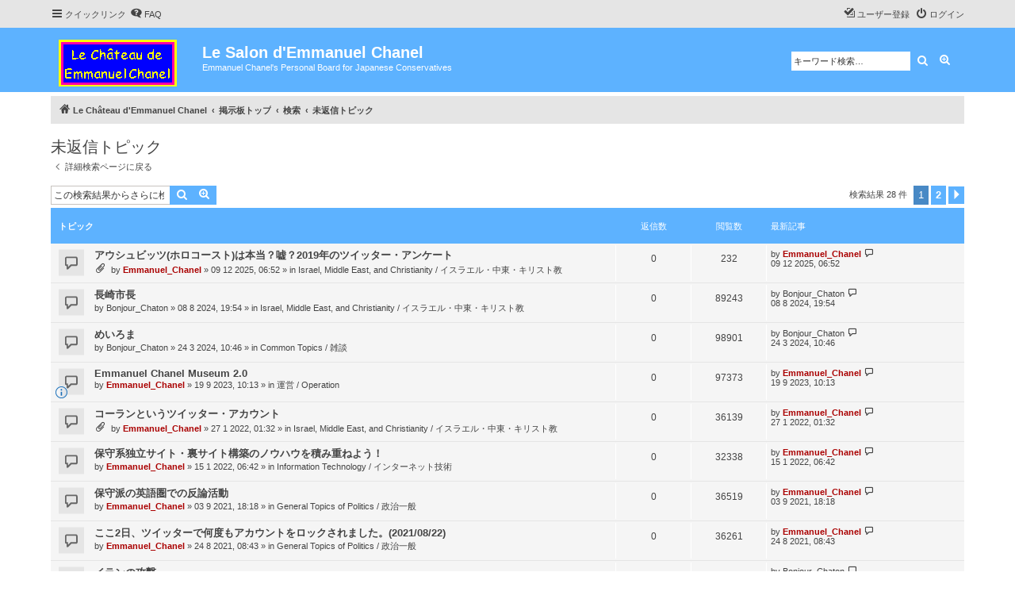

--- FILE ---
content_type: text/html; charset=UTF-8
request_url: https://forums.emmanuelchanel.com/search.php?search_id=unanswered&sid=39bfe45608c208ed36979f8fc0cd9320
body_size: 9401
content:
<!DOCTYPE html>
<html dir="ltr" lang="ja">
<head>
<meta charset="utf-8" />
<meta http-equiv="X-UA-Compatible" content="IE=edge">
<meta name="viewport" content="width=device-width, initial-scale=1" />


<title>Le Salon d'Emmanuel Chanel - 未返信トピック</title>

	<link rel="alternate" type="application/atom+xml" title="フィード - Le Salon d'Emmanuel Chanel" href="/app.php/feed?sid=585bd4462b03f3fbb9cb0a624276adfa">			<link rel="alternate" type="application/atom+xml" title="フィード - 新着トピック" href="/app.php/feed/topics?sid=585bd4462b03f3fbb9cb0a624276adfa">				

<!--
	phpBB style name: proflat
	Based on style:   prosilver (this is the default phpBB3 style)
	Original author:  Tom Beddard ( http://www.subBlue.com/ )
	Modified by:      Mazeltof ( http://www.mazeland.fr/ )
-->

<link href="./assets/css/font-awesome.min.css?assets_version=109" rel="stylesheet">
<link href="./styles/prosilver/theme/stylesheet.css?assets_version=109" rel="stylesheet">
<link href="./styles/proflat/theme/style_proflat.css?assets_version=109" rel="stylesheet">
<link href="./styles/proflat/theme/color_proflat.css?assets_version=109" rel="stylesheet">




<!--[if lte IE 9]>
	<link href="./styles/proflat/theme/tweaks.css?assets_version=109" rel="stylesheet">
<![endif]-->


<link href="./ext/phpbb/ads/styles/all/theme/phpbbads.css?assets_version=109" rel="stylesheet" media="screen">




</head>
<body id="phpbb" class="nojs notouch section-search ltr ">


	<a id="top" class="top-anchor" accesskey="t"></a>
	<div id="page-header">
		<div class="navbar" role="navigation">
	<div class="navbar-container">
	<div class="inner">

	<ul id="nav-main" class="nav-main linklist" role="menubar">

		<li id="quick-links" class="quick-links dropdown-container responsive-menu" data-skip-responsive="true">
			<a href="#" class="dropdown-trigger">
				<i class="icon fa-bars fa-fw" aria-hidden="true"></i><span>クイックリンク</span>
			</a>
			<div class="dropdown">
				<div class="pointer"><div class="pointer-inner"></div></div>
				<ul class="dropdown-contents" role="menu">
					
											<li class="separator"></li>
																									<li>
								<a href="./search.php?search_id=unanswered&amp;sid=585bd4462b03f3fbb9cb0a624276adfa" role="menuitem">
									<i class="icon fa-file-o fa-fw icon-gray" aria-hidden="true"></i><span>未返信トピック</span>
								</a>
							</li>
							<li>
								<a href="./search.php?search_id=active_topics&amp;sid=585bd4462b03f3fbb9cb0a624276adfa" role="menuitem">
									<i class="icon fa-file-o fa-fw icon-blue" aria-hidden="true"></i><span>最近のトピック</span>
								</a>
							</li>
							<li class="separator"></li>
							<li>
								<a href="./search.php?sid=585bd4462b03f3fbb9cb0a624276adfa" role="menuitem">
									<i class="icon fa-search fa-fw" aria-hidden="true"></i><span>検索</span>
								</a>
							</li>
					
										<li class="separator"></li>

									</ul>
			</div>
		</li>

				<li data-skip-responsive="true">
			<a href="/app.php/help/faq?sid=585bd4462b03f3fbb9cb0a624276adfa" rel="help" title="よくある質問" role="menuitem">
				<i class="icon fa-question-circle fa-fw" aria-hidden="true"></i><span>FAQ</span>
			</a>
		</li>
						
			<li class="rightside"  data-skip-responsive="true">
			<a href="./ucp.php?mode=login&amp;redirect=search.php%3Fsearch_id%3Dunanswered&amp;sid=585bd4462b03f3fbb9cb0a624276adfa" title="ログイン" accesskey="x" role="menuitem">
				<i class="icon fa-power-off fa-fw" aria-hidden="true"></i><span>ログイン</span>
			</a>
		</li>
					<li class="rightside" data-skip-responsive="true">
				<a href="./ucp.php?mode=register&amp;sid=585bd4462b03f3fbb9cb0a624276adfa" role="menuitem">
					<i class="icon fa-pencil-square-o  fa-fw" aria-hidden="true"></i><span>ユーザー登録</span>
				</a>
			</li>
						</ul>
	</div>
	</div>
</div>		<div class="headerbar" role="banner">
		<div class="headerbar-container">
					<div class="inner">

			<div id="site-description" class="site-description">
				<a id="logo" class="logo" href="https://emmanuelchanel.com/" title="Le Château d'Emmanuel Chanel">
					<span class="site_logo"></span>
				</a>
				<h1>Le Salon d'Emmanuel Chanel</h1>
				<p>Emmanuel Chanel's Personal Board for Japanese Conservatives</p>
				<p class="skiplink"><a href="#start_here">コンテンツへ</a></p>
			</div>

									<div id="search-box" class="search-box search-header" role="search">
				<form action="./search.php?sid=585bd4462b03f3fbb9cb0a624276adfa" method="get" id="search">
				<fieldset>
					<input name="keywords" id="keywords" type="search" maxlength="128" title="キーワード検索" class="inputbox search tiny" size="20" value="" placeholder="キーワード検索…" />
					<button class="button button-search" type="submit" title="検索">
						<i class="icon fa-search fa-fw" aria-hidden="true"></i><span class="sr-only">検索</span>
					</button>
					<a href="./search.php?sid=585bd4462b03f3fbb9cb0a624276adfa" class="button button-search-end" title="詳細検索">
						<i class="icon fa-cog fa-fw" aria-hidden="true"></i><span class="sr-only">詳細検索</span>
					</a>
					<input type="hidden" name="sid" value="585bd4462b03f3fbb9cb0a624276adfa" />

				</fieldset>
				</form>
			</div>
						
			</div>
					</div>
		</div>
	</div>

<div id="wrap" class="wrap">

				<div class="navbar" role="navigation">
	<div class="inner">

	<ul id="nav-breadcrumbs" class="nav-breadcrumbs linklist navlinks" role="menubar">
				
		
		<li class="breadcrumbs" itemscope itemtype="https://schema.org/BreadcrumbList">

							<span class="crumb" itemtype="https://schema.org/ListItem" itemprop="itemListElement" itemscope><a itemprop="item" href="https://emmanuelchanel.com/" data-navbar-reference="home"><i class="icon fa-home fa-fw" aria-hidden="true"></i><span itemprop="name">Le Château d'Emmanuel Chanel</span></a><meta itemprop="position" content="1" /></span>
			
							<span class="crumb" itemtype="https://schema.org/ListItem" itemprop="itemListElement" itemscope><a itemprop="item" href="./index.php?sid=585bd4462b03f3fbb9cb0a624276adfa" accesskey="h" data-navbar-reference="index"><span itemprop="name">掲示板トップ</span></a><meta itemprop="position" content="2" /></span>

											
								<span class="crumb" itemtype="https://schema.org/ListItem" itemprop="itemListElement" itemscope><a itemprop="item" href="./search.php?sid=585bd4462b03f3fbb9cb0a624276adfa"><span itemprop="name">検索</span></a><meta itemprop="position" content="3" /></span>
															
								<span class="crumb" itemtype="https://schema.org/ListItem" itemprop="itemListElement" itemscope><a itemprop="item" href="./search.php?search_id=unanswered&amp;sid=585bd4462b03f3fbb9cb0a624276adfa"><span itemprop="name">未返信トピック</span></a><meta itemprop="position" content="4" /></span>
							
					</li>

		
					<li class="rightside responsive-search">
				<a href="./search.php?sid=585bd4462b03f3fbb9cb0a624276adfa" title="詳細検索ページへ移動します" role="menuitem">
					<i class="icon fa-search fa-fw" aria-hidden="true"></i><span class="sr-only">検索</span>
				</a>
			</li>
		
			</ul>

	</div>
</div>
	
	<a id="start_here" class="anchor"></a>
	<div id="page-body" class="page-body" role="main">

		
		

<h2 class="searchresults-title">未返信トピック</h2>

	<p class="advanced-search-link">
		<a class="arrow-left" href="./search.php?sid=585bd4462b03f3fbb9cb0a624276adfa" title="詳細検索">
			<i class="icon fa-angle-left fa-fw icon-black" aria-hidden="true"></i><span>詳細検索ページに戻る</span>
		</a>
	</p>


	<div class="action-bar bar-top">

			<div class="search-box" role="search">
			<form method="post" action="./search.php?st=0&amp;sk=t&amp;sd=d&amp;sr=topics&amp;sid=585bd4462b03f3fbb9cb0a624276adfa&amp;search_id=unanswered">
			<fieldset>
				<input class="inputbox search tiny" type="search" name="add_keywords" id="add_keywords" value="" placeholder="この検索結果からさらに検索" />
				<button class="button button-search" type="submit" title="検索">
					<i class="icon fa-search fa-fw" aria-hidden="true"></i><span class="sr-only">検索</span>
				</button>
				<a href="./search.php?sid=585bd4462b03f3fbb9cb0a624276adfa" class="button button-search-end" title="詳細検索">
					<i class="icon fa-cog fa-fw" aria-hidden="true"></i><span class="sr-only">詳細検索</span>
				</a>
			</fieldset>
			</form>
		</div>
	
		
		<div class="pagination">
						検索結果 28 件
							<ul>
		<li class="active"><span>1</span></li>
				<li><a class="button" href="./search.php?st=0&amp;sk=t&amp;sd=d&amp;sr=topics&amp;sid=585bd4462b03f3fbb9cb0a624276adfa&amp;search_id=unanswered&amp;start=25" role="button">2</a></li>
				<li class="arrow next"><a class="button button-icon-only" href="./search.php?st=0&amp;sk=t&amp;sd=d&amp;sr=topics&amp;sid=585bd4462b03f3fbb9cb0a624276adfa&amp;search_id=unanswered&amp;start=25" rel="next" role="button"><i class="icon fa-chevron-right fa-fw" aria-hidden="true"></i><span class="sr-only">次へ</span></a></li>
	</ul>
					</div>
	</div>


		<div class="forumbg">

		<div class="inner">
		<ul class="topiclist">
			<li class="header">
				<dl class="row-item">
					<dt><div class="list-inner">トピック</div></dt>
					<dd class="posts">返信数</dd>
					<dd class="views">閲覧数</dd>
					<dd class="lastpost"><span>最新記事</span></dd>
									</dl>
			</li>
		</ul>
		<ul class="topiclist topics">

								<li class="row bg1">
				<dl class="row-item topic_read">
					<dt title="このトピックに未読記事はありません">
												<div class="list-inner">
																					<a href="./viewtopic.php?t=1858&amp;sid=585bd4462b03f3fbb9cb0a624276adfa" class="topictitle">アウシュビッツ(ホロコースト)は本当？嘘？2019年のツイッター・アンケート</a>
																												<br />
							
															<div class="responsive-show" style="display: none;">
									最新記事 by <a href="./memberlist.php?mode=viewprofile&amp;u=2&amp;sid=585bd4462b03f3fbb9cb0a624276adfa" style="color: #AA0000;" class="username-coloured">Emmanuel_Chanel</a> &laquo; <a href="./viewtopic.php?p=2785&amp;sid=585bd4462b03f3fbb9cb0a624276adfa#p2785" title="最後の記事に移動"><time datetime="2025-12-08T21:52:04+00:00">09 12 2025, 06:52</time></a>
									<br />Posted in <a href="./viewforum.php?f=6&amp;sid=585bd4462b03f3fbb9cb0a624276adfa">Israel, Middle East, and Christianity / イスラエル・中東・キリスト教</a>
								</div>
														
							<div class="responsive-hide left-box">
																<i class="icon fa-paperclip fa-fw" aria-hidden="true"></i>																by <a href="./memberlist.php?mode=viewprofile&amp;u=2&amp;sid=585bd4462b03f3fbb9cb0a624276adfa" style="color: #AA0000;" class="username-coloured">Emmanuel_Chanel</a> &raquo; <time datetime="2025-12-08T21:52:04+00:00">09 12 2025, 06:52</time> &raquo; in <a href="./viewforum.php?f=6&amp;sid=585bd4462b03f3fbb9cb0a624276adfa">Israel, Middle East, and Christianity / イスラエル・中東・キリスト教</a>
															</div>

							
													</div>
					</dt>
					<dd class="posts">0 <dfn>返信数</dfn></dd>
					<dd class="views">232 <dfn>閲覧数</dfn></dd>
					<dd class="lastpost">
						<span><dfn>最新記事 </dfn>by <a href="./memberlist.php?mode=viewprofile&amp;u=2&amp;sid=585bd4462b03f3fbb9cb0a624276adfa" style="color: #AA0000;" class="username-coloured">Emmanuel_Chanel</a>															<a href="./viewtopic.php?p=2785&amp;sid=585bd4462b03f3fbb9cb0a624276adfa#p2785" title="最後の記事に移動">
									<i class="icon fa-external-link-square fa-fw icon-lightgray icon-md" aria-hidden="true"></i><span class="sr-only"></span>
								</a>
														<br /><time datetime="2025-12-08T21:52:04+00:00">09 12 2025, 06:52</time>
						</span>
					</dd>
									</dl>
			</li>
											<li class="row bg2">
				<dl class="row-item topic_read">
					<dt title="このトピックに未読記事はありません">
												<div class="list-inner">
																					<a href="./viewtopic.php?t=1851&amp;sid=585bd4462b03f3fbb9cb0a624276adfa" class="topictitle">長崎市長</a>
																												<br />
							
															<div class="responsive-show" style="display: none;">
									最新記事 by <a href="./memberlist.php?mode=viewprofile&amp;u=57&amp;sid=585bd4462b03f3fbb9cb0a624276adfa" class="username">Bonjour_Chaton</a> &laquo; <a href="./viewtopic.php?p=2757&amp;sid=585bd4462b03f3fbb9cb0a624276adfa#p2757" title="最後の記事に移動"><time datetime="2024-08-08T10:54:42+00:00">08 8 2024, 19:54</time></a>
									<br />Posted in <a href="./viewforum.php?f=6&amp;sid=585bd4462b03f3fbb9cb0a624276adfa">Israel, Middle East, and Christianity / イスラエル・中東・キリスト教</a>
								</div>
														
							<div class="responsive-hide left-box">
																																by <a href="./memberlist.php?mode=viewprofile&amp;u=57&amp;sid=585bd4462b03f3fbb9cb0a624276adfa" class="username">Bonjour_Chaton</a> &raquo; <time datetime="2024-08-08T10:54:42+00:00">08 8 2024, 19:54</time> &raquo; in <a href="./viewforum.php?f=6&amp;sid=585bd4462b03f3fbb9cb0a624276adfa">Israel, Middle East, and Christianity / イスラエル・中東・キリスト教</a>
															</div>

							
													</div>
					</dt>
					<dd class="posts">0 <dfn>返信数</dfn></dd>
					<dd class="views">89243 <dfn>閲覧数</dfn></dd>
					<dd class="lastpost">
						<span><dfn>最新記事 </dfn>by <a href="./memberlist.php?mode=viewprofile&amp;u=57&amp;sid=585bd4462b03f3fbb9cb0a624276adfa" class="username">Bonjour_Chaton</a>															<a href="./viewtopic.php?p=2757&amp;sid=585bd4462b03f3fbb9cb0a624276adfa#p2757" title="最後の記事に移動">
									<i class="icon fa-external-link-square fa-fw icon-lightgray icon-md" aria-hidden="true"></i><span class="sr-only"></span>
								</a>
														<br /><time datetime="2024-08-08T10:54:42+00:00">08 8 2024, 19:54</time>
						</span>
					</dd>
									</dl>
			</li>
											<li class="row bg1">
				<dl class="row-item topic_read">
					<dt title="このトピックに未読記事はありません">
												<div class="list-inner">
																					<a href="./viewtopic.php?t=1849&amp;sid=585bd4462b03f3fbb9cb0a624276adfa" class="topictitle">めいろま</a>
																												<br />
							
															<div class="responsive-show" style="display: none;">
									最新記事 by <a href="./memberlist.php?mode=viewprofile&amp;u=57&amp;sid=585bd4462b03f3fbb9cb0a624276adfa" class="username">Bonjour_Chaton</a> &laquo; <a href="./viewtopic.php?p=2754&amp;sid=585bd4462b03f3fbb9cb0a624276adfa#p2754" title="最後の記事に移動"><time datetime="2024-03-24T01:46:31+00:00">24 3 2024, 10:46</time></a>
									<br />Posted in <a href="./viewforum.php?f=3&amp;sid=585bd4462b03f3fbb9cb0a624276adfa">Common Topics / 雑談</a>
								</div>
														
							<div class="responsive-hide left-box">
																																by <a href="./memberlist.php?mode=viewprofile&amp;u=57&amp;sid=585bd4462b03f3fbb9cb0a624276adfa" class="username">Bonjour_Chaton</a> &raquo; <time datetime="2024-03-24T01:46:31+00:00">24 3 2024, 10:46</time> &raquo; in <a href="./viewforum.php?f=3&amp;sid=585bd4462b03f3fbb9cb0a624276adfa">Common Topics / 雑談</a>
															</div>

							
													</div>
					</dt>
					<dd class="posts">0 <dfn>返信数</dfn></dd>
					<dd class="views">98901 <dfn>閲覧数</dfn></dd>
					<dd class="lastpost">
						<span><dfn>最新記事 </dfn>by <a href="./memberlist.php?mode=viewprofile&amp;u=57&amp;sid=585bd4462b03f3fbb9cb0a624276adfa" class="username">Bonjour_Chaton</a>															<a href="./viewtopic.php?p=2754&amp;sid=585bd4462b03f3fbb9cb0a624276adfa#p2754" title="最後の記事に移動">
									<i class="icon fa-external-link-square fa-fw icon-lightgray icon-md" aria-hidden="true"></i><span class="sr-only"></span>
								</a>
														<br /><time datetime="2024-03-24T01:46:31+00:00">24 3 2024, 10:46</time>
						</span>
					</dd>
									</dl>
			</li>
											<li class="row bg2">
				<dl class="row-item topic_read">
					<dt style="background-image: url(./images/icons/smile/info.gif); background-repeat: no-repeat; position: relative;" title="このトピックに未読記事はありません">
												<div class="list-inner">
																					<a href="./viewtopic.php?t=1839&amp;sid=585bd4462b03f3fbb9cb0a624276adfa" class="topictitle">Emmanuel Chanel Museum 2.0</a>
																												<br />
							
															<div class="responsive-show" style="display: none;">
									最新記事 by <a href="./memberlist.php?mode=viewprofile&amp;u=2&amp;sid=585bd4462b03f3fbb9cb0a624276adfa" style="color: #AA0000;" class="username-coloured">Emmanuel_Chanel</a> &laquo; <a href="./viewtopic.php?p=2719&amp;sid=585bd4462b03f3fbb9cb0a624276adfa#p2719" title="最後の記事に移動"><time datetime="2023-09-19T01:13:08+00:00">19 9 2023, 10:13</time></a>
									<br />Posted in <a href="./viewforum.php?f=2&amp;sid=585bd4462b03f3fbb9cb0a624276adfa">運営 / Operation</a>
								</div>
														
							<div class="responsive-hide left-box">
																																by <a href="./memberlist.php?mode=viewprofile&amp;u=2&amp;sid=585bd4462b03f3fbb9cb0a624276adfa" style="color: #AA0000;" class="username-coloured">Emmanuel_Chanel</a> &raquo; <time datetime="2023-09-19T01:13:08+00:00">19 9 2023, 10:13</time> &raquo; in <a href="./viewforum.php?f=2&amp;sid=585bd4462b03f3fbb9cb0a624276adfa">運営 / Operation</a>
															</div>

							
													</div>
					</dt>
					<dd class="posts">0 <dfn>返信数</dfn></dd>
					<dd class="views">97373 <dfn>閲覧数</dfn></dd>
					<dd class="lastpost">
						<span><dfn>最新記事 </dfn>by <a href="./memberlist.php?mode=viewprofile&amp;u=2&amp;sid=585bd4462b03f3fbb9cb0a624276adfa" style="color: #AA0000;" class="username-coloured">Emmanuel_Chanel</a>															<a href="./viewtopic.php?p=2719&amp;sid=585bd4462b03f3fbb9cb0a624276adfa#p2719" title="最後の記事に移動">
									<i class="icon fa-external-link-square fa-fw icon-lightgray icon-md" aria-hidden="true"></i><span class="sr-only"></span>
								</a>
														<br /><time datetime="2023-09-19T01:13:08+00:00">19 9 2023, 10:13</time>
						</span>
					</dd>
									</dl>
			</li>
											<li class="row bg1">
				<dl class="row-item topic_read">
					<dt title="このトピックに未読記事はありません">
												<div class="list-inner">
																					<a href="./viewtopic.php?t=1820&amp;sid=585bd4462b03f3fbb9cb0a624276adfa" class="topictitle">コーランというツイッター・アカウント</a>
																												<br />
							
															<div class="responsive-show" style="display: none;">
									最新記事 by <a href="./memberlist.php?mode=viewprofile&amp;u=2&amp;sid=585bd4462b03f3fbb9cb0a624276adfa" style="color: #AA0000;" class="username-coloured">Emmanuel_Chanel</a> &laquo; <a href="./viewtopic.php?p=2603&amp;sid=585bd4462b03f3fbb9cb0a624276adfa#p2603" title="最後の記事に移動"><time datetime="2022-01-26T16:32:52+00:00">27 1 2022, 01:32</time></a>
									<br />Posted in <a href="./viewforum.php?f=6&amp;sid=585bd4462b03f3fbb9cb0a624276adfa">Israel, Middle East, and Christianity / イスラエル・中東・キリスト教</a>
								</div>
														
							<div class="responsive-hide left-box">
																<i class="icon fa-paperclip fa-fw" aria-hidden="true"></i>																by <a href="./memberlist.php?mode=viewprofile&amp;u=2&amp;sid=585bd4462b03f3fbb9cb0a624276adfa" style="color: #AA0000;" class="username-coloured">Emmanuel_Chanel</a> &raquo; <time datetime="2022-01-26T16:32:52+00:00">27 1 2022, 01:32</time> &raquo; in <a href="./viewforum.php?f=6&amp;sid=585bd4462b03f3fbb9cb0a624276adfa">Israel, Middle East, and Christianity / イスラエル・中東・キリスト教</a>
															</div>

							
													</div>
					</dt>
					<dd class="posts">0 <dfn>返信数</dfn></dd>
					<dd class="views">36139 <dfn>閲覧数</dfn></dd>
					<dd class="lastpost">
						<span><dfn>最新記事 </dfn>by <a href="./memberlist.php?mode=viewprofile&amp;u=2&amp;sid=585bd4462b03f3fbb9cb0a624276adfa" style="color: #AA0000;" class="username-coloured">Emmanuel_Chanel</a>															<a href="./viewtopic.php?p=2603&amp;sid=585bd4462b03f3fbb9cb0a624276adfa#p2603" title="最後の記事に移動">
									<i class="icon fa-external-link-square fa-fw icon-lightgray icon-md" aria-hidden="true"></i><span class="sr-only"></span>
								</a>
														<br /><time datetime="2022-01-26T16:32:52+00:00">27 1 2022, 01:32</time>
						</span>
					</dd>
									</dl>
			</li>
											<li class="row bg2">
				<dl class="row-item topic_read">
					<dt title="このトピックに未読記事はありません">
												<div class="list-inner">
																					<a href="./viewtopic.php?t=1816&amp;sid=585bd4462b03f3fbb9cb0a624276adfa" class="topictitle">保守系独立サイト・裏サイト構築のノウハウを積み重ねよう！</a>
																												<br />
							
															<div class="responsive-show" style="display: none;">
									最新記事 by <a href="./memberlist.php?mode=viewprofile&amp;u=2&amp;sid=585bd4462b03f3fbb9cb0a624276adfa" style="color: #AA0000;" class="username-coloured">Emmanuel_Chanel</a> &laquo; <a href="./viewtopic.php?p=2596&amp;sid=585bd4462b03f3fbb9cb0a624276adfa#p2596" title="最後の記事に移動"><time datetime="2022-01-14T21:42:30+00:00">15 1 2022, 06:42</time></a>
									<br />Posted in <a href="./viewforum.php?f=14&amp;sid=585bd4462b03f3fbb9cb0a624276adfa">Information Technology / インターネット技術</a>
								</div>
														
							<div class="responsive-hide left-box">
																																by <a href="./memberlist.php?mode=viewprofile&amp;u=2&amp;sid=585bd4462b03f3fbb9cb0a624276adfa" style="color: #AA0000;" class="username-coloured">Emmanuel_Chanel</a> &raquo; <time datetime="2022-01-14T21:42:30+00:00">15 1 2022, 06:42</time> &raquo; in <a href="./viewforum.php?f=14&amp;sid=585bd4462b03f3fbb9cb0a624276adfa">Information Technology / インターネット技術</a>
															</div>

							
													</div>
					</dt>
					<dd class="posts">0 <dfn>返信数</dfn></dd>
					<dd class="views">32338 <dfn>閲覧数</dfn></dd>
					<dd class="lastpost">
						<span><dfn>最新記事 </dfn>by <a href="./memberlist.php?mode=viewprofile&amp;u=2&amp;sid=585bd4462b03f3fbb9cb0a624276adfa" style="color: #AA0000;" class="username-coloured">Emmanuel_Chanel</a>															<a href="./viewtopic.php?p=2596&amp;sid=585bd4462b03f3fbb9cb0a624276adfa#p2596" title="最後の記事に移動">
									<i class="icon fa-external-link-square fa-fw icon-lightgray icon-md" aria-hidden="true"></i><span class="sr-only"></span>
								</a>
														<br /><time datetime="2022-01-14T21:42:30+00:00">15 1 2022, 06:42</time>
						</span>
					</dd>
									</dl>
			</li>
											<li class="row bg1">
				<dl class="row-item topic_read">
					<dt title="このトピックに未読記事はありません">
												<div class="list-inner">
																					<a href="./viewtopic.php?t=1800&amp;sid=585bd4462b03f3fbb9cb0a624276adfa" class="topictitle">保守派の英語圏での反論活動</a>
																												<br />
							
															<div class="responsive-show" style="display: none;">
									最新記事 by <a href="./memberlist.php?mode=viewprofile&amp;u=2&amp;sid=585bd4462b03f3fbb9cb0a624276adfa" style="color: #AA0000;" class="username-coloured">Emmanuel_Chanel</a> &laquo; <a href="./viewtopic.php?p=2521&amp;sid=585bd4462b03f3fbb9cb0a624276adfa#p2521" title="最後の記事に移動"><time datetime="2021-09-03T09:18:46+00:00">03 9 2021, 18:18</time></a>
									<br />Posted in <a href="./viewforum.php?f=5&amp;sid=585bd4462b03f3fbb9cb0a624276adfa">General Topics of Politics / 政治一般</a>
								</div>
														
							<div class="responsive-hide left-box">
																																by <a href="./memberlist.php?mode=viewprofile&amp;u=2&amp;sid=585bd4462b03f3fbb9cb0a624276adfa" style="color: #AA0000;" class="username-coloured">Emmanuel_Chanel</a> &raquo; <time datetime="2021-09-03T09:18:46+00:00">03 9 2021, 18:18</time> &raquo; in <a href="./viewforum.php?f=5&amp;sid=585bd4462b03f3fbb9cb0a624276adfa">General Topics of Politics / 政治一般</a>
															</div>

							
													</div>
					</dt>
					<dd class="posts">0 <dfn>返信数</dfn></dd>
					<dd class="views">36519 <dfn>閲覧数</dfn></dd>
					<dd class="lastpost">
						<span><dfn>最新記事 </dfn>by <a href="./memberlist.php?mode=viewprofile&amp;u=2&amp;sid=585bd4462b03f3fbb9cb0a624276adfa" style="color: #AA0000;" class="username-coloured">Emmanuel_Chanel</a>															<a href="./viewtopic.php?p=2521&amp;sid=585bd4462b03f3fbb9cb0a624276adfa#p2521" title="最後の記事に移動">
									<i class="icon fa-external-link-square fa-fw icon-lightgray icon-md" aria-hidden="true"></i><span class="sr-only"></span>
								</a>
														<br /><time datetime="2021-09-03T09:18:46+00:00">03 9 2021, 18:18</time>
						</span>
					</dd>
									</dl>
			</li>
											<li class="row bg2">
				<dl class="row-item topic_read">
					<dt title="このトピックに未読記事はありません">
												<div class="list-inner">
																					<a href="./viewtopic.php?t=1797&amp;sid=585bd4462b03f3fbb9cb0a624276adfa" class="topictitle">ここ2日、ツイッターで何度もアカウントをロックされました。(2021/08/22)</a>
																												<br />
							
															<div class="responsive-show" style="display: none;">
									最新記事 by <a href="./memberlist.php?mode=viewprofile&amp;u=2&amp;sid=585bd4462b03f3fbb9cb0a624276adfa" style="color: #AA0000;" class="username-coloured">Emmanuel_Chanel</a> &laquo; <a href="./viewtopic.php?p=2517&amp;sid=585bd4462b03f3fbb9cb0a624276adfa#p2517" title="最後の記事に移動"><time datetime="2021-08-23T23:43:31+00:00">24 8 2021, 08:43</time></a>
									<br />Posted in <a href="./viewforum.php?f=5&amp;sid=585bd4462b03f3fbb9cb0a624276adfa">General Topics of Politics / 政治一般</a>
								</div>
														
							<div class="responsive-hide left-box">
																																by <a href="./memberlist.php?mode=viewprofile&amp;u=2&amp;sid=585bd4462b03f3fbb9cb0a624276adfa" style="color: #AA0000;" class="username-coloured">Emmanuel_Chanel</a> &raquo; <time datetime="2021-08-23T23:43:31+00:00">24 8 2021, 08:43</time> &raquo; in <a href="./viewforum.php?f=5&amp;sid=585bd4462b03f3fbb9cb0a624276adfa">General Topics of Politics / 政治一般</a>
															</div>

							
													</div>
					</dt>
					<dd class="posts">0 <dfn>返信数</dfn></dd>
					<dd class="views">36261 <dfn>閲覧数</dfn></dd>
					<dd class="lastpost">
						<span><dfn>最新記事 </dfn>by <a href="./memberlist.php?mode=viewprofile&amp;u=2&amp;sid=585bd4462b03f3fbb9cb0a624276adfa" style="color: #AA0000;" class="username-coloured">Emmanuel_Chanel</a>															<a href="./viewtopic.php?p=2517&amp;sid=585bd4462b03f3fbb9cb0a624276adfa#p2517" title="最後の記事に移動">
									<i class="icon fa-external-link-square fa-fw icon-lightgray icon-md" aria-hidden="true"></i><span class="sr-only"></span>
								</a>
														<br /><time datetime="2021-08-23T23:43:31+00:00">24 8 2021, 08:43</time>
						</span>
					</dd>
									</dl>
			</li>
											<li class="row bg1">
				<dl class="row-item topic_read">
					<dt title="このトピックに未読記事はありません">
												<div class="list-inner">
																					<a href="./viewtopic.php?t=1795&amp;sid=585bd4462b03f3fbb9cb0a624276adfa" class="topictitle">イランの攻撃</a>
																												<br />
							
															<div class="responsive-show" style="display: none;">
									最新記事 by <a href="./memberlist.php?mode=viewprofile&amp;u=57&amp;sid=585bd4462b03f3fbb9cb0a624276adfa" class="username">Bonjour_Chaton</a> &laquo; <a href="./viewtopic.php?p=2511&amp;sid=585bd4462b03f3fbb9cb0a624276adfa#p2511" title="最後の記事に移動"><time datetime="2021-07-30T23:44:25+00:00">31 7 2021, 08:44</time></a>
									<br />Posted in <a href="./viewforum.php?f=6&amp;sid=585bd4462b03f3fbb9cb0a624276adfa">Israel, Middle East, and Christianity / イスラエル・中東・キリスト教</a>
								</div>
														
							<div class="responsive-hide left-box">
																																by <a href="./memberlist.php?mode=viewprofile&amp;u=57&amp;sid=585bd4462b03f3fbb9cb0a624276adfa" class="username">Bonjour_Chaton</a> &raquo; <time datetime="2021-07-30T23:44:25+00:00">31 7 2021, 08:44</time> &raquo; in <a href="./viewforum.php?f=6&amp;sid=585bd4462b03f3fbb9cb0a624276adfa">Israel, Middle East, and Christianity / イスラエル・中東・キリスト教</a>
															</div>

							
													</div>
					</dt>
					<dd class="posts">0 <dfn>返信数</dfn></dd>
					<dd class="views">35649 <dfn>閲覧数</dfn></dd>
					<dd class="lastpost">
						<span><dfn>最新記事 </dfn>by <a href="./memberlist.php?mode=viewprofile&amp;u=57&amp;sid=585bd4462b03f3fbb9cb0a624276adfa" class="username">Bonjour_Chaton</a>															<a href="./viewtopic.php?p=2511&amp;sid=585bd4462b03f3fbb9cb0a624276adfa#p2511" title="最後の記事に移動">
									<i class="icon fa-external-link-square fa-fw icon-lightgray icon-md" aria-hidden="true"></i><span class="sr-only"></span>
								</a>
														<br /><time datetime="2021-07-30T23:44:25+00:00">31 7 2021, 08:44</time>
						</span>
					</dd>
									</dl>
			</li>
											<li class="row bg2">
				<dl class="row-item topic_read">
					<dt title="このトピックに未読記事はありません">
												<div class="list-inner">
																					<a href="./viewtopic.php?t=1615&amp;sid=585bd4462b03f3fbb9cb0a624276adfa" class="topictitle">初めまして</a>
																												<br />
							
															<div class="responsive-show" style="display: none;">
									最新記事 by <a href="./memberlist.php?mode=viewprofile&amp;u=65&amp;sid=585bd4462b03f3fbb9cb0a624276adfa" class="username">as0202</a> &laquo; <a href="./viewtopic.php?p=2271&amp;sid=585bd4462b03f3fbb9cb0a624276adfa#p2271" title="最後の記事に移動"><time datetime="2020-04-07T15:37:27+00:00">08 4 2020, 00:37</time></a>
									<br />Posted in <a href="./viewforum.php?f=12&amp;sid=585bd4462b03f3fbb9cb0a624276adfa">Self-Introduction / 自己紹介</a>
								</div>
														
							<div class="responsive-hide left-box">
																																by <a href="./memberlist.php?mode=viewprofile&amp;u=65&amp;sid=585bd4462b03f3fbb9cb0a624276adfa" class="username">as0202</a> &raquo; <time datetime="2020-04-07T15:37:27+00:00">08 4 2020, 00:37</time> &raquo; in <a href="./viewforum.php?f=12&amp;sid=585bd4462b03f3fbb9cb0a624276adfa">Self-Introduction / 自己紹介</a>
															</div>

							
													</div>
					</dt>
					<dd class="posts">0 <dfn>返信数</dfn></dd>
					<dd class="views">54121 <dfn>閲覧数</dfn></dd>
					<dd class="lastpost">
						<span><dfn>最新記事 </dfn>by <a href="./memberlist.php?mode=viewprofile&amp;u=65&amp;sid=585bd4462b03f3fbb9cb0a624276adfa" class="username">as0202</a>															<a href="./viewtopic.php?p=2271&amp;sid=585bd4462b03f3fbb9cb0a624276adfa#p2271" title="最後の記事に移動">
									<i class="icon fa-external-link-square fa-fw icon-lightgray icon-md" aria-hidden="true"></i><span class="sr-only"></span>
								</a>
														<br /><time datetime="2020-04-07T15:37:27+00:00">08 4 2020, 00:37</time>
						</span>
					</dd>
									</dl>
			</li>
											<li class="row bg1">
				<dl class="row-item topic_read">
					<dt title="このトピックに未読記事はありません">
												<div class="list-inner">
																					<a href="./viewtopic.php?t=1579&amp;sid=585bd4462b03f3fbb9cb0a624276adfa" class="topictitle">クリスマス</a>
																												<br />
							
															<div class="responsive-show" style="display: none;">
									最新記事 by <a href="./memberlist.php?mode=viewprofile&amp;u=57&amp;sid=585bd4462b03f3fbb9cb0a624276adfa" class="username">Bonjour_Chaton</a> &laquo; <a href="./viewtopic.php?p=2112&amp;sid=585bd4462b03f3fbb9cb0a624276adfa#p2112" title="最後の記事に移動"><time datetime="2019-12-26T22:26:30+00:00">27 12 2019, 07:26</time></a>
									<br />Posted in <a href="./viewforum.php?f=6&amp;sid=585bd4462b03f3fbb9cb0a624276adfa">Israel, Middle East, and Christianity / イスラエル・中東・キリスト教</a>
								</div>
														
							<div class="responsive-hide left-box">
																																by <a href="./memberlist.php?mode=viewprofile&amp;u=57&amp;sid=585bd4462b03f3fbb9cb0a624276adfa" class="username">Bonjour_Chaton</a> &raquo; <time datetime="2019-12-26T22:26:30+00:00">27 12 2019, 07:26</time> &raquo; in <a href="./viewforum.php?f=6&amp;sid=585bd4462b03f3fbb9cb0a624276adfa">Israel, Middle East, and Christianity / イスラエル・中東・キリスト教</a>
															</div>

							
													</div>
					</dt>
					<dd class="posts">0 <dfn>返信数</dfn></dd>
					<dd class="views">58533 <dfn>閲覧数</dfn></dd>
					<dd class="lastpost">
						<span><dfn>最新記事 </dfn>by <a href="./memberlist.php?mode=viewprofile&amp;u=57&amp;sid=585bd4462b03f3fbb9cb0a624276adfa" class="username">Bonjour_Chaton</a>															<a href="./viewtopic.php?p=2112&amp;sid=585bd4462b03f3fbb9cb0a624276adfa#p2112" title="最後の記事に移動">
									<i class="icon fa-external-link-square fa-fw icon-lightgray icon-md" aria-hidden="true"></i><span class="sr-only"></span>
								</a>
														<br /><time datetime="2019-12-26T22:26:30+00:00">27 12 2019, 07:26</time>
						</span>
					</dd>
									</dl>
			</li>
											<li class="row bg2">
				<dl class="row-item topic_read">
					<dt title="このトピックに未読記事はありません">
												<div class="list-inner">
																					<a href="./viewtopic.php?t=1525&amp;sid=585bd4462b03f3fbb9cb0a624276adfa" class="topictitle">催涙弾</a>
																												<br />
							
															<div class="responsive-show" style="display: none;">
									最新記事 by <a href="./memberlist.php?mode=viewprofile&amp;u=57&amp;sid=585bd4462b03f3fbb9cb0a624276adfa" class="username">Bonjour_Chaton</a> &laquo; <a href="./viewtopic.php?p=2043&amp;sid=585bd4462b03f3fbb9cb0a624276adfa#p2043" title="最後の記事に移動"><time datetime="2019-11-21T14:01:59+00:00">21 11 2019, 23:01</time></a>
									<br />Posted in <a href="./viewforum.php?f=5&amp;sid=585bd4462b03f3fbb9cb0a624276adfa">General Topics of Politics / 政治一般</a>
								</div>
														
							<div class="responsive-hide left-box">
																																by <a href="./memberlist.php?mode=viewprofile&amp;u=57&amp;sid=585bd4462b03f3fbb9cb0a624276adfa" class="username">Bonjour_Chaton</a> &raquo; <time datetime="2019-11-21T14:01:59+00:00">21 11 2019, 23:01</time> &raquo; in <a href="./viewforum.php?f=5&amp;sid=585bd4462b03f3fbb9cb0a624276adfa">General Topics of Politics / 政治一般</a>
															</div>

							
													</div>
					</dt>
					<dd class="posts">0 <dfn>返信数</dfn></dd>
					<dd class="views">58881 <dfn>閲覧数</dfn></dd>
					<dd class="lastpost">
						<span><dfn>最新記事 </dfn>by <a href="./memberlist.php?mode=viewprofile&amp;u=57&amp;sid=585bd4462b03f3fbb9cb0a624276adfa" class="username">Bonjour_Chaton</a>															<a href="./viewtopic.php?p=2043&amp;sid=585bd4462b03f3fbb9cb0a624276adfa#p2043" title="最後の記事に移動">
									<i class="icon fa-external-link-square fa-fw icon-lightgray icon-md" aria-hidden="true"></i><span class="sr-only"></span>
								</a>
														<br /><time datetime="2019-11-21T14:01:59+00:00">21 11 2019, 23:01</time>
						</span>
					</dd>
									</dl>
			</li>
											<li class="row bg1">
				<dl class="row-item topic_read">
					<dt title="このトピックに未読記事はありません">
												<div class="list-inner">
																					<a href="./viewtopic.php?t=1505&amp;sid=585bd4462b03f3fbb9cb0a624276adfa" class="topictitle">ウイグル</a>
																												<br />
							
															<div class="responsive-show" style="display: none;">
									最新記事 by <a href="./memberlist.php?mode=viewprofile&amp;u=57&amp;sid=585bd4462b03f3fbb9cb0a624276adfa" class="username">Bonjour_Chaton</a> &laquo; <a href="./viewtopic.php?p=2013&amp;sid=585bd4462b03f3fbb9cb0a624276adfa#p2013" title="最後の記事に移動"><time datetime="2019-11-01T21:40:52+00:00">02 11 2019, 06:40</time></a>
									<br />Posted in <a href="./viewforum.php?f=6&amp;sid=585bd4462b03f3fbb9cb0a624276adfa">Israel, Middle East, and Christianity / イスラエル・中東・キリスト教</a>
								</div>
														
							<div class="responsive-hide left-box">
																																by <a href="./memberlist.php?mode=viewprofile&amp;u=57&amp;sid=585bd4462b03f3fbb9cb0a624276adfa" class="username">Bonjour_Chaton</a> &raquo; <time datetime="2019-11-01T21:40:52+00:00">02 11 2019, 06:40</time> &raquo; in <a href="./viewforum.php?f=6&amp;sid=585bd4462b03f3fbb9cb0a624276adfa">Israel, Middle East, and Christianity / イスラエル・中東・キリスト教</a>
															</div>

							
													</div>
					</dt>
					<dd class="posts">0 <dfn>返信数</dfn></dd>
					<dd class="views">58449 <dfn>閲覧数</dfn></dd>
					<dd class="lastpost">
						<span><dfn>最新記事 </dfn>by <a href="./memberlist.php?mode=viewprofile&amp;u=57&amp;sid=585bd4462b03f3fbb9cb0a624276adfa" class="username">Bonjour_Chaton</a>															<a href="./viewtopic.php?p=2013&amp;sid=585bd4462b03f3fbb9cb0a624276adfa#p2013" title="最後の記事に移動">
									<i class="icon fa-external-link-square fa-fw icon-lightgray icon-md" aria-hidden="true"></i><span class="sr-only"></span>
								</a>
														<br /><time datetime="2019-11-01T21:40:52+00:00">02 11 2019, 06:40</time>
						</span>
					</dd>
									</dl>
			</li>
											<li class="row bg2">
				<dl class="row-item topic_read">
					<dt title="このトピックに未読記事はありません">
												<div class="list-inner">
																					<a href="./viewtopic.php?t=1476&amp;sid=585bd4462b03f3fbb9cb0a624276adfa" class="topictitle">政教分離</a>
																												<br />
							
															<div class="responsive-show" style="display: none;">
									最新記事 by <a href="./memberlist.php?mode=viewprofile&amp;u=57&amp;sid=585bd4462b03f3fbb9cb0a624276adfa" class="username">Bonjour_Chaton</a> &laquo; <a href="./viewtopic.php?p=1970&amp;sid=585bd4462b03f3fbb9cb0a624276adfa#p1970" title="最後の記事に移動"><time datetime="2019-09-30T13:53:04+00:00">30 9 2019, 22:53</time></a>
									<br />Posted in <a href="./viewforum.php?f=5&amp;sid=585bd4462b03f3fbb9cb0a624276adfa">General Topics of Politics / 政治一般</a>
								</div>
														
							<div class="responsive-hide left-box">
																																by <a href="./memberlist.php?mode=viewprofile&amp;u=57&amp;sid=585bd4462b03f3fbb9cb0a624276adfa" class="username">Bonjour_Chaton</a> &raquo; <time datetime="2019-09-30T13:53:04+00:00">30 9 2019, 22:53</time> &raquo; in <a href="./viewforum.php?f=5&amp;sid=585bd4462b03f3fbb9cb0a624276adfa">General Topics of Politics / 政治一般</a>
															</div>

							
													</div>
					</dt>
					<dd class="posts">0 <dfn>返信数</dfn></dd>
					<dd class="views">43806 <dfn>閲覧数</dfn></dd>
					<dd class="lastpost">
						<span><dfn>最新記事 </dfn>by <a href="./memberlist.php?mode=viewprofile&amp;u=57&amp;sid=585bd4462b03f3fbb9cb0a624276adfa" class="username">Bonjour_Chaton</a>															<a href="./viewtopic.php?p=1970&amp;sid=585bd4462b03f3fbb9cb0a624276adfa#p1970" title="最後の記事に移動">
									<i class="icon fa-external-link-square fa-fw icon-lightgray icon-md" aria-hidden="true"></i><span class="sr-only"></span>
								</a>
														<br /><time datetime="2019-09-30T13:53:04+00:00">30 9 2019, 22:53</time>
						</span>
					</dd>
									</dl>
			</li>
											<li class="row bg1">
				<dl class="row-item topic_read">
					<dt title="このトピックに未読記事はありません">
												<div class="list-inner">
																					<a href="./viewtopic.php?t=1420&amp;sid=585bd4462b03f3fbb9cb0a624276adfa" class="topictitle">ゴラン高原</a>
																												<br />
							
															<div class="responsive-show" style="display: none;">
									最新記事 by <a href="./memberlist.php?mode=viewprofile&amp;u=57&amp;sid=585bd4462b03f3fbb9cb0a624276adfa" class="username">Bonjour_Chaton</a> &laquo; <a href="./viewtopic.php?p=1869&amp;sid=585bd4462b03f3fbb9cb0a624276adfa#p1869" title="最後の記事に移動"><time datetime="2019-06-09T02:20:34+00:00">09 6 2019, 11:20</time></a>
									<br />Posted in <a href="./viewforum.php?f=6&amp;sid=585bd4462b03f3fbb9cb0a624276adfa">Israel, Middle East, and Christianity / イスラエル・中東・キリスト教</a>
								</div>
														
							<div class="responsive-hide left-box">
																																by <a href="./memberlist.php?mode=viewprofile&amp;u=57&amp;sid=585bd4462b03f3fbb9cb0a624276adfa" class="username">Bonjour_Chaton</a> &raquo; <time datetime="2019-06-09T02:20:34+00:00">09 6 2019, 11:20</time> &raquo; in <a href="./viewforum.php?f=6&amp;sid=585bd4462b03f3fbb9cb0a624276adfa">Israel, Middle East, and Christianity / イスラエル・中東・キリスト教</a>
															</div>

							
													</div>
					</dt>
					<dd class="posts">0 <dfn>返信数</dfn></dd>
					<dd class="views">47258 <dfn>閲覧数</dfn></dd>
					<dd class="lastpost">
						<span><dfn>最新記事 </dfn>by <a href="./memberlist.php?mode=viewprofile&amp;u=57&amp;sid=585bd4462b03f3fbb9cb0a624276adfa" class="username">Bonjour_Chaton</a>															<a href="./viewtopic.php?p=1869&amp;sid=585bd4462b03f3fbb9cb0a624276adfa#p1869" title="最後の記事に移動">
									<i class="icon fa-external-link-square fa-fw icon-lightgray icon-md" aria-hidden="true"></i><span class="sr-only"></span>
								</a>
														<br /><time datetime="2019-06-09T02:20:34+00:00">09 6 2019, 11:20</time>
						</span>
					</dd>
									</dl>
			</li>
											<li class="row bg2">
				<dl class="row-item topic_read">
					<dt title="このトピックに未読記事はありません">
												<div class="list-inner">
																					<a href="./viewtopic.php?t=1416&amp;sid=585bd4462b03f3fbb9cb0a624276adfa" class="topictitle">南京で論争するのはまだしも</a>
																												<br />
							
															<div class="responsive-show" style="display: none;">
									最新記事 by <a href="./memberlist.php?mode=viewprofile&amp;u=57&amp;sid=585bd4462b03f3fbb9cb0a624276adfa" class="username">Bonjour_Chaton</a> &laquo; <a href="./viewtopic.php?p=1847&amp;sid=585bd4462b03f3fbb9cb0a624276adfa#p1847" title="最後の記事に移動"><time datetime="2019-05-11T11:43:15+00:00">11 5 2019, 20:43</time></a>
									<br />Posted in <a href="./viewforum.php?f=5&amp;sid=585bd4462b03f3fbb9cb0a624276adfa">General Topics of Politics / 政治一般</a>
								</div>
														
							<div class="responsive-hide left-box">
																																by <a href="./memberlist.php?mode=viewprofile&amp;u=57&amp;sid=585bd4462b03f3fbb9cb0a624276adfa" class="username">Bonjour_Chaton</a> &raquo; <time datetime="2019-05-11T11:43:15+00:00">11 5 2019, 20:43</time> &raquo; in <a href="./viewforum.php?f=5&amp;sid=585bd4462b03f3fbb9cb0a624276adfa">General Topics of Politics / 政治一般</a>
															</div>

							
													</div>
					</dt>
					<dd class="posts">0 <dfn>返信数</dfn></dd>
					<dd class="views">45246 <dfn>閲覧数</dfn></dd>
					<dd class="lastpost">
						<span><dfn>最新記事 </dfn>by <a href="./memberlist.php?mode=viewprofile&amp;u=57&amp;sid=585bd4462b03f3fbb9cb0a624276adfa" class="username">Bonjour_Chaton</a>															<a href="./viewtopic.php?p=1847&amp;sid=585bd4462b03f3fbb9cb0a624276adfa#p1847" title="最後の記事に移動">
									<i class="icon fa-external-link-square fa-fw icon-lightgray icon-md" aria-hidden="true"></i><span class="sr-only"></span>
								</a>
														<br /><time datetime="2019-05-11T11:43:15+00:00">11 5 2019, 20:43</time>
						</span>
					</dd>
									</dl>
			</li>
											<li class="row bg1">
				<dl class="row-item topic_read">
					<dt title="このトピックに未読記事はありません">
												<div class="list-inner">
																					<a href="./viewtopic.php?t=1405&amp;sid=585bd4462b03f3fbb9cb0a624276adfa" class="topictitle">今のグーグル検索結果はゴミだらけ？</a>
																												<br />
							
															<div class="responsive-show" style="display: none;">
									最新記事 by <a href="./memberlist.php?mode=viewprofile&amp;u=2&amp;sid=585bd4462b03f3fbb9cb0a624276adfa" style="color: #AA0000;" class="username-coloured">Emmanuel_Chanel</a> &laquo; <a href="./viewtopic.php?p=1763&amp;sid=585bd4462b03f3fbb9cb0a624276adfa#p1763" title="最後の記事に移動"><time datetime="2018-12-04T10:13:07+00:00">04 12 2018, 19:13</time></a>
									<br />Posted in <a href="./viewforum.php?f=3&amp;sid=585bd4462b03f3fbb9cb0a624276adfa">Common Topics / 雑談</a>
								</div>
														
							<div class="responsive-hide left-box">
																																by <a href="./memberlist.php?mode=viewprofile&amp;u=2&amp;sid=585bd4462b03f3fbb9cb0a624276adfa" style="color: #AA0000;" class="username-coloured">Emmanuel_Chanel</a> &raquo; <time datetime="2018-12-04T10:13:07+00:00">04 12 2018, 19:13</time> &raquo; in <a href="./viewforum.php?f=3&amp;sid=585bd4462b03f3fbb9cb0a624276adfa">Common Topics / 雑談</a>
															</div>

							
													</div>
					</dt>
					<dd class="posts">0 <dfn>返信数</dfn></dd>
					<dd class="views">62365 <dfn>閲覧数</dfn></dd>
					<dd class="lastpost">
						<span><dfn>最新記事 </dfn>by <a href="./memberlist.php?mode=viewprofile&amp;u=2&amp;sid=585bd4462b03f3fbb9cb0a624276adfa" style="color: #AA0000;" class="username-coloured">Emmanuel_Chanel</a>															<a href="./viewtopic.php?p=1763&amp;sid=585bd4462b03f3fbb9cb0a624276adfa#p1763" title="最後の記事に移動">
									<i class="icon fa-external-link-square fa-fw icon-lightgray icon-md" aria-hidden="true"></i><span class="sr-only"></span>
								</a>
														<br /><time datetime="2018-12-04T10:13:07+00:00">04 12 2018, 19:13</time>
						</span>
					</dd>
									</dl>
			</li>
											<li class="row bg2">
				<dl class="row-item topic_read">
					<dt style="background-image: url(./images/icons/smile/alert.gif); background-repeat: no-repeat; position: relative;" title="このトピックに未読記事はありません">
												<div class="list-inner">
																					<a href="./viewtopic.php?t=1404&amp;sid=585bd4462b03f3fbb9cb0a624276adfa" class="topictitle">この掲示板の書き込みが何件か復活できませんでした。(2018/08/11頃)</a>
																												<br />
							
															<div class="responsive-show" style="display: none;">
									最新記事 by <a href="./memberlist.php?mode=viewprofile&amp;u=2&amp;sid=585bd4462b03f3fbb9cb0a624276adfa" style="color: #AA0000;" class="username-coloured">Emmanuel_Chanel</a> &laquo; <a href="./viewtopic.php?p=1761&amp;sid=585bd4462b03f3fbb9cb0a624276adfa#p1761" title="最後の記事に移動"><time datetime="2018-11-11T22:06:45+00:00">12 11 2018, 07:06</time></a>
									<br />Posted in <a href="./viewforum.php?f=2&amp;sid=585bd4462b03f3fbb9cb0a624276adfa">運営 / Operation</a>
								</div>
														
							<div class="responsive-hide left-box">
																																by <a href="./memberlist.php?mode=viewprofile&amp;u=2&amp;sid=585bd4462b03f3fbb9cb0a624276adfa" style="color: #AA0000;" class="username-coloured">Emmanuel_Chanel</a> &raquo; <time datetime="2018-11-11T22:06:45+00:00">12 11 2018, 07:06</time> &raquo; in <a href="./viewforum.php?f=2&amp;sid=585bd4462b03f3fbb9cb0a624276adfa">運営 / Operation</a>
															</div>

							
													</div>
					</dt>
					<dd class="posts">0 <dfn>返信数</dfn></dd>
					<dd class="views">63555 <dfn>閲覧数</dfn></dd>
					<dd class="lastpost">
						<span><dfn>最新記事 </dfn>by <a href="./memberlist.php?mode=viewprofile&amp;u=2&amp;sid=585bd4462b03f3fbb9cb0a624276adfa" style="color: #AA0000;" class="username-coloured">Emmanuel_Chanel</a>															<a href="./viewtopic.php?p=1761&amp;sid=585bd4462b03f3fbb9cb0a624276adfa#p1761" title="最後の記事に移動">
									<i class="icon fa-external-link-square fa-fw icon-lightgray icon-md" aria-hidden="true"></i><span class="sr-only"></span>
								</a>
														<br /><time datetime="2018-11-11T22:06:45+00:00">12 11 2018, 07:06</time>
						</span>
					</dd>
									</dl>
			</li>
											<li class="row bg1">
				<dl class="row-item topic_read">
					<dt title="このトピックに未読記事はありません">
												<div class="list-inner">
																					<a href="./viewtopic.php?t=1382&amp;sid=585bd4462b03f3fbb9cb0a624276adfa" class="topictitle">学校図書館の蔵書の調べ方を語ろう！</a>
																												<br />
							
															<div class="responsive-show" style="display: none;">
									最新記事 by <a href="./memberlist.php?mode=viewprofile&amp;u=2&amp;sid=585bd4462b03f3fbb9cb0a624276adfa" style="color: #AA0000;" class="username-coloured">Emmanuel_Chanel</a> &laquo; <a href="./viewtopic.php?p=1670&amp;sid=585bd4462b03f3fbb9cb0a624276adfa#p1670" title="最後の記事に移動"><time datetime="2017-06-15T21:47:42+00:00">16 6 2017, 06:47</time></a>
									<br />Posted in <a href="./viewforum.php?f=9&amp;sid=585bd4462b03f3fbb9cb0a624276adfa">Japanese Education / 日本の教育</a>
								</div>
														
							<div class="responsive-hide left-box">
																																by <a href="./memberlist.php?mode=viewprofile&amp;u=2&amp;sid=585bd4462b03f3fbb9cb0a624276adfa" style="color: #AA0000;" class="username-coloured">Emmanuel_Chanel</a> &raquo; <time datetime="2017-06-15T21:47:42+00:00">16 6 2017, 06:47</time> &raquo; in <a href="./viewforum.php?f=9&amp;sid=585bd4462b03f3fbb9cb0a624276adfa">Japanese Education / 日本の教育</a>
															</div>

							
													</div>
					</dt>
					<dd class="posts">0 <dfn>返信数</dfn></dd>
					<dd class="views">62238 <dfn>閲覧数</dfn></dd>
					<dd class="lastpost">
						<span><dfn>最新記事 </dfn>by <a href="./memberlist.php?mode=viewprofile&amp;u=2&amp;sid=585bd4462b03f3fbb9cb0a624276adfa" style="color: #AA0000;" class="username-coloured">Emmanuel_Chanel</a>															<a href="./viewtopic.php?p=1670&amp;sid=585bd4462b03f3fbb9cb0a624276adfa#p1670" title="最後の記事に移動">
									<i class="icon fa-external-link-square fa-fw icon-lightgray icon-md" aria-hidden="true"></i><span class="sr-only"></span>
								</a>
														<br /><time datetime="2017-06-15T21:47:42+00:00">16 6 2017, 06:47</time>
						</span>
					</dd>
									</dl>
			</li>
											<li class="row bg2">
				<dl class="row-item topic_read">
					<dt title="このトピックに未読記事はありません">
												<div class="list-inner">
																					<a href="./viewtopic.php?t=1391&amp;sid=585bd4462b03f3fbb9cb0a624276adfa" class="topictitle">カタリ派</a>
																												<br />
							
															<div class="responsive-show" style="display: none;">
									最新記事 by <a href="./memberlist.php?mode=viewprofile&amp;u=57&amp;sid=585bd4462b03f3fbb9cb0a624276adfa" class="username">Bonjour_Chaton</a> &laquo; <a href="./viewtopic.php?p=1658&amp;sid=585bd4462b03f3fbb9cb0a624276adfa#p1658" title="最後の記事に移動"><time datetime="2017-06-09T15:26:13+00:00">10 6 2017, 00:26</time></a>
									<br />Posted in <a href="./viewforum.php?f=6&amp;sid=585bd4462b03f3fbb9cb0a624276adfa">Israel, Middle East, and Christianity / イスラエル・中東・キリスト教</a>
								</div>
														
							<div class="responsive-hide left-box">
																																by <a href="./memberlist.php?mode=viewprofile&amp;u=57&amp;sid=585bd4462b03f3fbb9cb0a624276adfa" class="username">Bonjour_Chaton</a> &raquo; <time datetime="2017-06-09T15:26:13+00:00">10 6 2017, 00:26</time> &raquo; in <a href="./viewforum.php?f=6&amp;sid=585bd4462b03f3fbb9cb0a624276adfa">Israel, Middle East, and Christianity / イスラエル・中東・キリスト教</a>
															</div>

							
													</div>
					</dt>
					<dd class="posts">0 <dfn>返信数</dfn></dd>
					<dd class="views">46909 <dfn>閲覧数</dfn></dd>
					<dd class="lastpost">
						<span><dfn>最新記事 </dfn>by <a href="./memberlist.php?mode=viewprofile&amp;u=57&amp;sid=585bd4462b03f3fbb9cb0a624276adfa" class="username">Bonjour_Chaton</a>															<a href="./viewtopic.php?p=1658&amp;sid=585bd4462b03f3fbb9cb0a624276adfa#p1658" title="最後の記事に移動">
									<i class="icon fa-external-link-square fa-fw icon-lightgray icon-md" aria-hidden="true"></i><span class="sr-only"></span>
								</a>
														<br /><time datetime="2017-06-09T15:26:13+00:00">10 6 2017, 00:26</time>
						</span>
					</dd>
									</dl>
			</li>
											<li class="row bg1">
				<dl class="row-item topic_read">
					<dt title="このトピックに未読記事はありません">
												<div class="list-inner">
																					<a href="./viewtopic.php?t=1390&amp;sid=585bd4462b03f3fbb9cb0a624276adfa" class="topictitle">ワルド派</a>
																												<br />
							
															<div class="responsive-show" style="display: none;">
									最新記事 by <a href="./memberlist.php?mode=viewprofile&amp;u=57&amp;sid=585bd4462b03f3fbb9cb0a624276adfa" class="username">Bonjour_Chaton</a> &laquo; <a href="./viewtopic.php?p=1626&amp;sid=585bd4462b03f3fbb9cb0a624276adfa#p1626" title="最後の記事に移動"><time datetime="2017-05-24T13:24:58+00:00">24 5 2017, 22:24</time></a>
									<br />Posted in <a href="./viewforum.php?f=6&amp;sid=585bd4462b03f3fbb9cb0a624276adfa">Israel, Middle East, and Christianity / イスラエル・中東・キリスト教</a>
								</div>
														
							<div class="responsive-hide left-box">
																																by <a href="./memberlist.php?mode=viewprofile&amp;u=57&amp;sid=585bd4462b03f3fbb9cb0a624276adfa" class="username">Bonjour_Chaton</a> &raquo; <time datetime="2017-05-24T13:24:58+00:00">24 5 2017, 22:24</time> &raquo; in <a href="./viewforum.php?f=6&amp;sid=585bd4462b03f3fbb9cb0a624276adfa">Israel, Middle East, and Christianity / イスラエル・中東・キリスト教</a>
															</div>

							
													</div>
					</dt>
					<dd class="posts">0 <dfn>返信数</dfn></dd>
					<dd class="views">46589 <dfn>閲覧数</dfn></dd>
					<dd class="lastpost">
						<span><dfn>最新記事 </dfn>by <a href="./memberlist.php?mode=viewprofile&amp;u=57&amp;sid=585bd4462b03f3fbb9cb0a624276adfa" class="username">Bonjour_Chaton</a>															<a href="./viewtopic.php?p=1626&amp;sid=585bd4462b03f3fbb9cb0a624276adfa#p1626" title="最後の記事に移動">
									<i class="icon fa-external-link-square fa-fw icon-lightgray icon-md" aria-hidden="true"></i><span class="sr-only"></span>
								</a>
														<br /><time datetime="2017-05-24T13:24:58+00:00">24 5 2017, 22:24</time>
						</span>
					</dd>
									</dl>
			</li>
											<li class="row bg2">
				<dl class="row-item topic_read">
					<dt title="このトピックに未読記事はありません">
												<div class="list-inner">
																					<a href="./viewtopic.php?t=1389&amp;sid=585bd4462b03f3fbb9cb0a624276adfa" class="topictitle">古儀式派</a>
																												<br />
							
															<div class="responsive-show" style="display: none;">
									最新記事 by <a href="./memberlist.php?mode=viewprofile&amp;u=57&amp;sid=585bd4462b03f3fbb9cb0a624276adfa" class="username">Bonjour_Chaton</a> &laquo; <a href="./viewtopic.php?p=1623&amp;sid=585bd4462b03f3fbb9cb0a624276adfa#p1623" title="最後の記事に移動"><time datetime="2017-05-20T14:23:36+00:00">20 5 2017, 23:23</time></a>
									<br />Posted in <a href="./viewforum.php?f=6&amp;sid=585bd4462b03f3fbb9cb0a624276adfa">Israel, Middle East, and Christianity / イスラエル・中東・キリスト教</a>
								</div>
														
							<div class="responsive-hide left-box">
																																by <a href="./memberlist.php?mode=viewprofile&amp;u=57&amp;sid=585bd4462b03f3fbb9cb0a624276adfa" class="username">Bonjour_Chaton</a> &raquo; <time datetime="2017-05-20T14:23:36+00:00">20 5 2017, 23:23</time> &raquo; in <a href="./viewforum.php?f=6&amp;sid=585bd4462b03f3fbb9cb0a624276adfa">Israel, Middle East, and Christianity / イスラエル・中東・キリスト教</a>
															</div>

							
													</div>
					</dt>
					<dd class="posts">0 <dfn>返信数</dfn></dd>
					<dd class="views">46555 <dfn>閲覧数</dfn></dd>
					<dd class="lastpost">
						<span><dfn>最新記事 </dfn>by <a href="./memberlist.php?mode=viewprofile&amp;u=57&amp;sid=585bd4462b03f3fbb9cb0a624276adfa" class="username">Bonjour_Chaton</a>															<a href="./viewtopic.php?p=1623&amp;sid=585bd4462b03f3fbb9cb0a624276adfa#p1623" title="最後の記事に移動">
									<i class="icon fa-external-link-square fa-fw icon-lightgray icon-md" aria-hidden="true"></i><span class="sr-only"></span>
								</a>
														<br /><time datetime="2017-05-20T14:23:36+00:00">20 5 2017, 23:23</time>
						</span>
					</dd>
									</dl>
			</li>
											<li class="row bg1">
				<dl class="row-item topic_read">
					<dt title="このトピックに未読記事はありません">
												<div class="list-inner">
																					<a href="./viewtopic.php?t=1352&amp;sid=585bd4462b03f3fbb9cb0a624276adfa" class="topictitle">反日学校教材・株式会社 日本標準について情報を集めよう！</a>
																												<br />
							
															<div class="responsive-show" style="display: none;">
									最新記事 by <a href="./memberlist.php?mode=viewprofile&amp;u=2&amp;sid=585bd4462b03f3fbb9cb0a624276adfa" style="color: #AA0000;" class="username-coloured">Emmanuel_Chanel</a> &laquo; <a href="./viewtopic.php?p=1601&amp;sid=585bd4462b03f3fbb9cb0a624276adfa#p1601" title="最後の記事に移動"><time datetime="2017-05-13T03:08:31+00:00">13 5 2017, 12:08</time></a>
									<br />Posted in <a href="./viewforum.php?f=9&amp;sid=585bd4462b03f3fbb9cb0a624276adfa">Japanese Education / 日本の教育</a>
								</div>
														
							<div class="responsive-hide left-box">
																<i class="icon fa-paperclip fa-fw" aria-hidden="true"></i>																by <a href="./memberlist.php?mode=viewprofile&amp;u=2&amp;sid=585bd4462b03f3fbb9cb0a624276adfa" style="color: #AA0000;" class="username-coloured">Emmanuel_Chanel</a> &raquo; <time datetime="2017-05-13T03:08:31+00:00">13 5 2017, 12:08</time> &raquo; in <a href="./viewforum.php?f=9&amp;sid=585bd4462b03f3fbb9cb0a624276adfa">Japanese Education / 日本の教育</a>
															</div>

							
													</div>
					</dt>
					<dd class="posts">0 <dfn>返信数</dfn></dd>
					<dd class="views">62365 <dfn>閲覧数</dfn></dd>
					<dd class="lastpost">
						<span><dfn>最新記事 </dfn>by <a href="./memberlist.php?mode=viewprofile&amp;u=2&amp;sid=585bd4462b03f3fbb9cb0a624276adfa" style="color: #AA0000;" class="username-coloured">Emmanuel_Chanel</a>															<a href="./viewtopic.php?p=1601&amp;sid=585bd4462b03f3fbb9cb0a624276adfa#p1601" title="最後の記事に移動">
									<i class="icon fa-external-link-square fa-fw icon-lightgray icon-md" aria-hidden="true"></i><span class="sr-only"></span>
								</a>
														<br /><time datetime="2017-05-13T03:08:31+00:00">13 5 2017, 12:08</time>
						</span>
					</dd>
									</dl>
			</li>
											<li class="row bg2">
				<dl class="row-item global_read">
					<dt style="background-image: url(./images/icons/smile/info.gif); background-repeat: no-repeat; position: relative;" title="このトピックに未読記事はありません">
												<div class="list-inner">
																					<a href="./viewtopic.php?t=1350&amp;sid=585bd4462b03f3fbb9cb0a624276adfa" class="topictitle">スマホ対応のデザイン(スタイル) proflat を導入してみました。</a>
																												<br />
							
															<div class="responsive-show" style="display: none;">
									最新記事 by <a href="./memberlist.php?mode=viewprofile&amp;u=2&amp;sid=585bd4462b03f3fbb9cb0a624276adfa" style="color: #AA0000;" class="username-coloured">Emmanuel_Chanel</a> &laquo; <a href="./viewtopic.php?p=1594&amp;sid=585bd4462b03f3fbb9cb0a624276adfa#p1594" title="最後の記事に移動"><time datetime="2017-05-11T20:07:24+00:00">12 5 2017, 05:07</time></a>
									<br />Posted in <a href="./viewforum.php?f=2&amp;sid=585bd4462b03f3fbb9cb0a624276adfa">運営 / Operation</a>
								</div>
														
							<div class="responsive-hide left-box">
																																by <a href="./memberlist.php?mode=viewprofile&amp;u=2&amp;sid=585bd4462b03f3fbb9cb0a624276adfa" style="color: #AA0000;" class="username-coloured">Emmanuel_Chanel</a> &raquo; <time datetime="2017-05-11T20:07:24+00:00">12 5 2017, 05:07</time> &raquo; in <a href="./viewforum.php?f=2&amp;sid=585bd4462b03f3fbb9cb0a624276adfa">運営 / Operation</a>
															</div>

							
													</div>
					</dt>
					<dd class="posts">0 <dfn>返信数</dfn></dd>
					<dd class="views">235724 <dfn>閲覧数</dfn></dd>
					<dd class="lastpost">
						<span><dfn>最新記事 </dfn>by <a href="./memberlist.php?mode=viewprofile&amp;u=2&amp;sid=585bd4462b03f3fbb9cb0a624276adfa" style="color: #AA0000;" class="username-coloured">Emmanuel_Chanel</a>															<a href="./viewtopic.php?p=1594&amp;sid=585bd4462b03f3fbb9cb0a624276adfa#p1594" title="最後の記事に移動">
									<i class="icon fa-external-link-square fa-fw icon-lightgray icon-md" aria-hidden="true"></i><span class="sr-only"></span>
								</a>
														<br /><time datetime="2017-05-11T20:07:24+00:00">12 5 2017, 05:07</time>
						</span>
					</dd>
									</dl>
			</li>
											<li class="row bg1">
				<dl class="row-item global_read">
					<dt style="background-image: url(./images/icons/smile/info.gif); background-repeat: no-repeat; position: relative;" title="このトピックに未読記事はありません">
												<div class="list-inner">
																					<a href="./viewtopic.php?t=1349&amp;sid=585bd4462b03f3fbb9cb0a624276adfa" class="topictitle">この掲示板のトピック本体に表示される添付画像のサイズを制限しました。</a>
																												<br />
							
															<div class="responsive-show" style="display: none;">
									最新記事 by <a href="./memberlist.php?mode=viewprofile&amp;u=2&amp;sid=585bd4462b03f3fbb9cb0a624276adfa" style="color: #AA0000;" class="username-coloured">Emmanuel_Chanel</a> &laquo; <a href="./viewtopic.php?p=1583&amp;sid=585bd4462b03f3fbb9cb0a624276adfa#p1583" title="最後の記事に移動"><time datetime="2017-04-30T19:30:30+00:00">01 5 2017, 04:30</time></a>
									<br />Posted in <a href="./viewforum.php?f=2&amp;sid=585bd4462b03f3fbb9cb0a624276adfa">運営 / Operation</a>
								</div>
														
							<div class="responsive-hide left-box">
																																by <a href="./memberlist.php?mode=viewprofile&amp;u=2&amp;sid=585bd4462b03f3fbb9cb0a624276adfa" style="color: #AA0000;" class="username-coloured">Emmanuel_Chanel</a> &raquo; <time datetime="2017-04-30T19:30:30+00:00">01 5 2017, 04:30</time> &raquo; in <a href="./viewforum.php?f=2&amp;sid=585bd4462b03f3fbb9cb0a624276adfa">運営 / Operation</a>
															</div>

							
													</div>
					</dt>
					<dd class="posts">0 <dfn>返信数</dfn></dd>
					<dd class="views">234957 <dfn>閲覧数</dfn></dd>
					<dd class="lastpost">
						<span><dfn>最新記事 </dfn>by <a href="./memberlist.php?mode=viewprofile&amp;u=2&amp;sid=585bd4462b03f3fbb9cb0a624276adfa" style="color: #AA0000;" class="username-coloured">Emmanuel_Chanel</a>															<a href="./viewtopic.php?p=1583&amp;sid=585bd4462b03f3fbb9cb0a624276adfa#p1583" title="最後の記事に移動">
									<i class="icon fa-external-link-square fa-fw icon-lightgray icon-md" aria-hidden="true"></i><span class="sr-only"></span>
								</a>
														<br /><time datetime="2017-04-30T19:30:30+00:00">01 5 2017, 04:30</time>
						</span>
					</dd>
									</dl>
			</li>
							</ul>

		</div>
	</div>
	

<div class="action-bar bottom">
		<form method="post" action="./search.php?st=0&amp;sk=t&amp;sd=d&amp;sr=topics&amp;sid=585bd4462b03f3fbb9cb0a624276adfa&amp;search_id=unanswered">
		<div class="dropdown-container dropdown-container-left dropdown-button-control sort-tools">
	<span title="表示とソートのオプション" class="button button-secondary dropdown-trigger dropdown-select">
		<i class="icon fa-sort-amount-asc fa-fw" aria-hidden="true"></i>
		<span class="caret"><i class="icon fa-sort-down fa-fw" aria-hidden="true"></i></span>
	</span>
	<div class="dropdown hidden">
		<div class="pointer"><div class="pointer-inner"></div></div>
		<div class="dropdown-contents">
			<fieldset class="display-options">
							<label>表示: <select name="st" id="st"><option value="0" selected="selected">すべて</option><option value="1">1 日</option><option value="7">1 週間</option><option value="14">2 週間</option><option value="30">1 ヶ月</option><option value="90">3 ヶ月</option><option value="180">6 ヶ月</option><option value="365">1 年</option></select></label>
								<label>ソート: <select name="sk" id="sk"><option value="a">投稿者</option><option value="t" selected="selected">投稿日時</option><option value="f">フォーラム</option><option value="i">トピックの件名</option><option value="s">記事の件名</option></select></label>
				<label>並び順: <select name="sd" id="sd"><option value="a">昇順</option><option value="d" selected="selected">降順</option></select></label>
								<hr class="dashed" />
				<input type="submit" class="button2" name="sort" value="送信" />
						</fieldset>
		</div>
	</div>
</div>
	</form>
		
	<div class="pagination">
		検索結果 28 件
					<ul>
		<li class="active"><span>1</span></li>
				<li><a class="button" href="./search.php?st=0&amp;sk=t&amp;sd=d&amp;sr=topics&amp;sid=585bd4462b03f3fbb9cb0a624276adfa&amp;search_id=unanswered&amp;start=25" role="button">2</a></li>
				<li class="arrow next"><a class="button button-icon-only" href="./search.php?st=0&amp;sk=t&amp;sd=d&amp;sr=topics&amp;sid=585bd4462b03f3fbb9cb0a624276adfa&amp;search_id=unanswered&amp;start=25" rel="next" role="button"><i class="icon fa-chevron-right fa-fw" aria-hidden="true"></i><span class="sr-only">次へ</span></a></li>
	</ul>
			</div>
</div>

<div class="action-bar actions-jump">
		<p class="jumpbox-return">
		<a class="left-box arrow-left" href="./search.php?sid=585bd4462b03f3fbb9cb0a624276adfa" title="詳細検索" accesskey="r">
			<i class="icon fa-angle-left fa-fw icon-black" aria-hidden="true"></i><span>詳細検索ページに戻る</span>
		</a>
	</p>
	
		<div class="jumpbox dropdown-container dropdown-container-right dropdown-up dropdown-left dropdown-button-control" id="jumpbox">
			<span title="ページ移動" class="button button-secondary dropdown-trigger dropdown-select">
				<span>ページ移動</span>
				<span class="caret"><i class="icon fa-sort-down fa-fw" aria-hidden="true"></i></span>
			</span>
		<div class="dropdown">
			<div class="pointer"><div class="pointer-inner"></div></div>
			<ul class="dropdown-contents">
																				<li><a href="./viewforum.php?f=10&amp;sid=585bd4462b03f3fbb9cb0a624276adfa" class="jumpbox-cat-link"> <span> Administration / 管理</span></a></li>
																<li><a href="./viewforum.php?f=2&amp;sid=585bd4462b03f3fbb9cb0a624276adfa" class="jumpbox-sub-link"><span class="spacer"></span> <span>&#8627; &nbsp; 運営 / Operation</span></a></li>
																<li><a href="./viewforum.php?f=12&amp;sid=585bd4462b03f3fbb9cb0a624276adfa" class="jumpbox-sub-link"><span class="spacer"></span> <span>&#8627; &nbsp; Self-Introduction / 自己紹介</span></a></li>
																<li><a href="./viewforum.php?f=1&amp;sid=585bd4462b03f3fbb9cb0a624276adfa" class="jumpbox-cat-link"> <span> General Topics / 一般的な話題</span></a></li>
																<li><a href="./viewforum.php?f=3&amp;sid=585bd4462b03f3fbb9cb0a624276adfa" class="jumpbox-sub-link"><span class="spacer"></span> <span>&#8627; &nbsp; Common Topics / 雑談</span></a></li>
																<li><a href="./viewforum.php?f=17&amp;sid=585bd4462b03f3fbb9cb0a624276adfa" class="jumpbox-sub-link"><span class="spacer"></span> <span>&#8627; &nbsp; English Learning / 英語学習</span></a></li>
																<li><a href="./viewforum.php?f=14&amp;sid=585bd4462b03f3fbb9cb0a624276adfa" class="jumpbox-sub-link"><span class="spacer"></span> <span>&#8627; &nbsp; Information Technology / インターネット技術</span></a></li>
																<li><a href="./viewforum.php?f=6&amp;sid=585bd4462b03f3fbb9cb0a624276adfa" class="jumpbox-sub-link"><span class="spacer"></span> <span>&#8627; &nbsp; Israel, Middle East, and Christianity / イスラエル・中東・キリスト教</span></a></li>
																<li><a href="./viewforum.php?f=4&amp;sid=585bd4462b03f3fbb9cb0a624276adfa" class="jumpbox-cat-link"> <span> The Forum for Japan, our Nation! / 日本国民のためのフォーラム</span></a></li>
																<li><a href="./viewforum.php?f=5&amp;sid=585bd4462b03f3fbb9cb0a624276adfa" class="jumpbox-sub-link"><span class="spacer"></span> <span>&#8627; &nbsp; General Topics of Politics / 政治一般</span></a></li>
																<li><a href="./viewforum.php?f=9&amp;sid=585bd4462b03f3fbb9cb0a624276adfa" class="jumpbox-sub-link"><span class="spacer"></span> <span>&#8627; &nbsp; Japanese Education / 日本の教育</span></a></li>
																<li><a href="./viewforum.php?f=8&amp;sid=585bd4462b03f3fbb9cb0a624276adfa" class="jumpbox-sub-link"><span class="spacer"></span> <span>&#8627; &nbsp; Issue of Whaling / 捕鯨問題</span></a></li>
											</ul>
		</div>
	</div>

	</div>

			</div>


</div> <!-- wrap -->

<div id="page-footer" class="page-footer" role="contentinfo">
	<div class="navbar" role="navigation">
<div class="navbar-container" role="navigation">
	<div class="inner">

	<ul id="nav-footer" class="nav-footer linklist" role="menubar">
		<li class="breadcrumbs">
								</li>
				<li class="rightside">全ての表示時間は <span title="UTC+9">UTC+09:00</span> です</li>
							<li class="rightside">
				<a href="/app.php/user/delete_cookies?sid=585bd4462b03f3fbb9cb0a624276adfa" data-ajax="true" data-refresh="true" role="menuitem">
					<i class="icon fa-trash fa-fw" aria-hidden="true"></i><span>掲示板の cookie を消去する</span>
				</a>
			</li>
																<li class="rightside" data-last-responsive="true">
				<a href="./memberlist.php?mode=contactadmin&amp;sid=585bd4462b03f3fbb9cb0a624276adfa" role="menuitem">
					<i class="icon fa-envelope fa-fw" aria-hidden="true"></i><span>連絡する</span>
				</a>
			</li>
			</ul>

	</div>
</div>
</div>

	<div class="footerbar">
		<div class="footerbar-container">

			<div class="copyright">
								<p class="footer-row">
					<span class="footer-copyright">Powered by <a href="https://www.phpbb.com/">phpBB</a>&reg; Forum Software &copy; phpBB Limited</span>
				</p>
								<p class="footer-row">
					<span class="footer-copyright">Japanese translation principally by ocean</span>
				</p>
								<p class="footer-row">
					<span class="footer-copyright">Style <a href="http://www.phpbb-fr.com/customise/db/style/proflat/">proflat</a> by &copy; <a href="https://www.mazeland.fr/">Mazeltof</a> 2017</span>
				</p>
								<p class="footer-row" role="menu">
					<a class="footer-link" href="./ucp.php?mode=privacy&amp;sid=585bd4462b03f3fbb9cb0a624276adfa" title="プライバシーについて" role="menuitem">
						<span class="footer-link-text">プライバシーについて</span>
					</a>
					|
					<a class="footer-link" href="./ucp.php?mode=terms&amp;sid=585bd4462b03f3fbb9cb0a624276adfa" title="利用規約" role="menuitem">
						<span class="footer-link-text">利用規約</span>
					</a>
				</p>
											</div>
					<div class="socialinks">
			<ul>
								<li>
					<a type="application/rss+xml" href="/app.php/feed?sid=585bd4462b03f3fbb9cb0a624276adfa">
						<i class="icon fp-feed" title="フィード - Le Salon d'Emmanuel Chanel"></i>
					</a>
				</li>
								<!-- <li>
					<a href="www.blogger.com" title="Blogger">
						<i class="icon fp-blogger"></i>
					</a>
					</li> -->
				<!-- <li>
					<a href="http://www.dailymotion.com/fr" title="Dailymotion">
						<i class="icon fp-dailymotion"></i>
					</a>
				</li> -->
				<li>
					<a href="https://fr-fr.facebook.com/" title="Facebook">
						<i class="icon fp-facebook"></i>
					</a>
				</li>
				<!-- <li>
					<a href="https://www.flickr.com/" title="Flickr">
						<i class="icon fp-flickr"></i>
					</a>
				</li> -->
				<li>
					<a href="https://github.com/" title="Github">
						<i class="icon fp-github"></i>
					</a>
				</li>
				<!-- <li>
					<a href="https://www.instagram.com/" title="Instagram">
						<i class="icon fp-instagram"></i>
					</a>
				</li> -->
				<!-- <li>
					<a href="http://line.me/fr/" title="Line messenger">
						<i class="icon fp-line"></i>
					</a>
				</li> -->
				<!-- <li>
					<a href="https://fr.linkedin.com/" title="Linked in">
						<i class="icon fp-linkedin"></i>
					</a>
				</li> -->
				<!-- <li>
					<a href="https://myspace.com/" title="Myspace">
						<i class="icon fp-myspace"></i>
					</a>
				</li> -->
				<!-- <li>
					<a href="https://fr.pinterest.com/" title="Pinterest">
						<i class="icon fp-pinterest"></i>
					</a>
				</li> -->
				<!-- <li>
					<a href="https://www.reddit.com/" title="Reddit">
						<i class="icon fp-reddit"></i>
					</a>
				</li> -->
				<!-- <li>
					<a href="https://www.skype.com/fr/" title="Skype">
						<i class="icon fp-skype"></i>
					</a>
				</li> -->
				<!-- <li>
					<a href="https://www.snapchat.com/l/fr-fr/" title="Snapchat">
						<i class="icon fp-snapchat"></i>
					</a>
				</li> -->
				<!-- <li>
					<a href="https://soundcloud.com/" title="Soundcloud">
						<i class="icon fp-soundcloud"></i>
					</a>
				</li> -->
				<!-- <li>
					<a href="http://store.steampowered.com/" title="Steam">
						<i class="icon fp-steam"></i>
					</a>
				</li> -->
				<!-- <li>
					<a href="https://www.tumblr.com/" title="Tumblr">
						<i class="icon fp-tumblr"></i>
					</a>
				</li> -->
				<li>
					<a href="https://twitter.com/?lang=fr" title="Twitter">
						<i class="icon fp-twitter"></i>
					</a>
				</li>
				<!-- <li>
					<a href="https://www.viber.com/fr/" title="Viber">
						<i class="icon fp-viber"></i>
					</a>
				</li> -->
				<!-- <li>
					<a href="https://www.whatsapp.com/?l=fr" title="Whatsapp">
						<i class="icon fp-whatsapp"></i>
					</a>
				</li> -->
				<!-- <li>
					<a href="https://fr.wordpress.com/" title="Wordpress">
						<i class="icon fp-wordpress"></i>
					</a>
				</li> -->
				<!-- <li>
					<a href="https://www.youtube.com/" title="Youtube">
						<i class="icon fp-youtube"></i>
					</a>
				</li> -->
			</ul>
		</div>		</div>
	</div>

	<div id="darkenwrapper" class="darkenwrapper" data-ajax-error-title="AJAX エラー" data-ajax-error-text="リクエスト処理中に不具合が生じました" data-ajax-error-text-abort="ユーザーがリクエストを中止しました" data-ajax-error-text-timeout="リクエストがタイムアウトになりました。再度トライしてみてください。" data-ajax-error-text-parsererror="リクエスト中に不具合が生じ、サーバーが正常でないリプライを返しました">
		<div id="darken" class="darken">&nbsp;</div>
	</div>

	<div id="phpbb_alert" class="phpbb_alert" data-l-err="エラー" data-l-timeout-processing-req="リクエストが時間切れになりました">
		<a href="#" class="alert_close">
			<i class="icon fa-times-circle fa-fw" aria-hidden="true"></i>
		</a>
		<h3 class="alert_title">&nbsp;</h3><p class="alert_text"></p>
	</div>
	<div id="phpbb_confirm" class="phpbb_alert">
		<a href="#" class="alert_close">
			<i class="icon fa-times-circle fa-fw" aria-hidden="true"></i>
		</a>
		<div class="alert_text"></div>
	</div>
</div>

<div>
	<a id="bottom" class="anchor" accesskey="z"></a>
	<span class="cron"><img class="sr-only" aria-hidden="true" src="&#x2F;app.php&#x2F;cron&#x2F;cron.task.text_reparser.poll_option&#x3F;sid&#x3D;585bd4462b03f3fbb9cb0a624276adfa" width="1" height="1" alt="">
</span></div>

<script src="./assets/javascript/jquery-3.7.1.min.js?assets_version=109"></script>
<script src="./assets/javascript/core.js?assets_version=109"></script>




<script>
(function($) {  // Avoid conflicts with other libraries

'use strict';

	phpbb.addAjaxCallback('reporttosfs', function(data) {
		if (data.postid !== "undefined") {
			$('#sfs' + data.postid).hide();
			phpbb.closeDarkenWrapper(5000);
		}
	});

})(jQuery);
</script>
<script src="./styles/prosilver/template/forum_fn.js?assets_version=109"></script>
<script src="./styles/prosilver/template/ajax.js?assets_version=109"></script>






</body>
</html>
